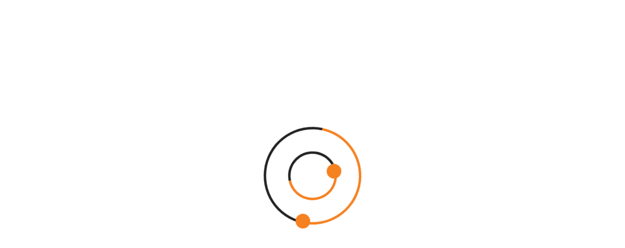

--- FILE ---
content_type: text/html; charset=UTF-8
request_url: https://www.canbeyvinc.com.tr/2019/08/
body_size: 15515
content:
<!DOCTYPE html><html lang="tr"><head><script data-no-optimize="1">var litespeed_docref=sessionStorage.getItem("litespeed_docref");litespeed_docref&&(Object.defineProperty(document,"referrer",{get:function(){return litespeed_docref}}),sessionStorage.removeItem("litespeed_docref"));</script> <meta charset="UTF-8"><meta name="viewport" content="width=device-width"><meta name='robots' content='noindex, follow' /><title>Ağustos 2019 - Canbey Vinç</title><meta property="og:locale" content="tr_TR" /><meta property="og:type" content="website" /><meta property="og:title" content="Ağustos 2019 - Canbey Vinç" /><meta property="og:url" content="https://www.canbeyvinc.com.tr/2019/08/" /><meta property="og:site_name" content="Canbey Vinç" /><meta name="twitter:card" content="summary_large_image" /> <script type="application/ld+json" class="yoast-schema-graph">{"@context":"https://schema.org","@graph":[{"@type":"CollectionPage","@id":"https://www.canbeyvinc.com.tr/2019/08/","url":"https://www.canbeyvinc.com.tr/2019/08/","name":"Ağustos 2019 - Canbey Vinç","isPartOf":{"@id":"https://www.canbeyvinc.com.tr/#website"},"primaryImageOfPage":{"@id":"https://www.canbeyvinc.com.tr/2019/08/#primaryimage"},"image":{"@id":"https://www.canbeyvinc.com.tr/2019/08/#primaryimage"},"thumbnailUrl":"https://www.canbeyvinc.com.tr/wp-content/uploads/2019/08/vinc-calisma-goruntuleri-1.jpg","breadcrumb":{"@id":"https://www.canbeyvinc.com.tr/2019/08/#breadcrumb"},"inLanguage":"tr"},{"@type":"ImageObject","inLanguage":"tr","@id":"https://www.canbeyvinc.com.tr/2019/08/#primaryimage","url":"https://www.canbeyvinc.com.tr/wp-content/uploads/2019/08/vinc-calisma-goruntuleri-1.jpg","contentUrl":"https://www.canbeyvinc.com.tr/wp-content/uploads/2019/08/vinc-calisma-goruntuleri-1.jpg","width":780,"height":455,"caption":"Vinç Çalışması Görüntüleri"},{"@type":"BreadcrumbList","@id":"https://www.canbeyvinc.com.tr/2019/08/#breadcrumb","itemListElement":[{"@type":"ListItem","position":1,"name":"Ana sayfa","item":"https://www.canbeyvinc.com.tr/"},{"@type":"ListItem","position":2,"name":"Arşiv Ağustos 2019"}]},{"@type":"WebSite","@id":"https://www.canbeyvinc.com.tr/#website","url":"https://www.canbeyvinc.com.tr/","name":"Canbey Vinç","description":"İstanbul vinç kiralama firması","publisher":{"@id":"https://www.canbeyvinc.com.tr/#organization"},"potentialAction":[{"@type":"SearchAction","target":{"@type":"EntryPoint","urlTemplate":"https://www.canbeyvinc.com.tr/?s={search_term_string}"},"query-input":{"@type":"PropertyValueSpecification","valueRequired":true,"valueName":"search_term_string"}}],"inLanguage":"tr"},{"@type":"Organization","@id":"https://www.canbeyvinc.com.tr/#organization","name":"Canbey Vinç","url":"https://www.canbeyvinc.com.tr/","logo":{"@type":"ImageObject","inLanguage":"tr","@id":"https://www.canbeyvinc.com.tr/#/schema/logo/image/","url":"https://www.canbeyvinc.com.tr/wp-content/uploads/2018/09/logo-vinc-cbey-1.png","contentUrl":"https://www.canbeyvinc.com.tr/wp-content/uploads/2018/09/logo-vinc-cbey-1.png","width":334,"height":60,"caption":"Canbey Vinç"},"image":{"@id":"https://www.canbeyvinc.com.tr/#/schema/logo/image/"}}]}</script> <link rel='dns-prefetch' href='//fonts.googleapis.com' /><link rel="alternate" type="application/rss+xml" title="Canbey Vinç &raquo; akışı" href="https://www.canbeyvinc.com.tr/feed/" /><link rel="alternate" type="application/rss+xml" title="Canbey Vinç &raquo; yorum akışı" href="https://www.canbeyvinc.com.tr/comments/feed/" /><style id='wp-img-auto-sizes-contain-inline-css' type='text/css'>img:is([sizes=auto i],[sizes^="auto," i]){contain-intrinsic-size:3000px 1500px}
/*# sourceURL=wp-img-auto-sizes-contain-inline-css */</style><link data-optimized="2" rel="stylesheet" href="https://www.canbeyvinc.com.tr/wp-content/litespeed/css/a057dd32eaa6e3685f715e72fa27d2c3.css?ver=a1f1b" /><style id='wp-block-library-theme-inline-css' type='text/css'>.wp-block-audio :where(figcaption){color:#555;font-size:13px;text-align:center}.is-dark-theme .wp-block-audio :where(figcaption){color:#ffffffa6}.wp-block-audio{margin:0 0 1em}.wp-block-code{border:1px solid #ccc;border-radius:4px;font-family:Menlo,Consolas,monaco,monospace;padding:.8em 1em}.wp-block-embed :where(figcaption){color:#555;font-size:13px;text-align:center}.is-dark-theme .wp-block-embed :where(figcaption){color:#ffffffa6}.wp-block-embed{margin:0 0 1em}.blocks-gallery-caption{color:#555;font-size:13px;text-align:center}.is-dark-theme .blocks-gallery-caption{color:#ffffffa6}:root :where(.wp-block-image figcaption){color:#555;font-size:13px;text-align:center}.is-dark-theme :root :where(.wp-block-image figcaption){color:#ffffffa6}.wp-block-image{margin:0 0 1em}.wp-block-pullquote{border-bottom:4px solid;border-top:4px solid;color:currentColor;margin-bottom:1.75em}.wp-block-pullquote :where(cite),.wp-block-pullquote :where(footer),.wp-block-pullquote__citation{color:currentColor;font-size:.8125em;font-style:normal;text-transform:uppercase}.wp-block-quote{border-left:.25em solid;margin:0 0 1.75em;padding-left:1em}.wp-block-quote cite,.wp-block-quote footer{color:currentColor;font-size:.8125em;font-style:normal;position:relative}.wp-block-quote:where(.has-text-align-right){border-left:none;border-right:.25em solid;padding-left:0;padding-right:1em}.wp-block-quote:where(.has-text-align-center){border:none;padding-left:0}.wp-block-quote.is-large,.wp-block-quote.is-style-large,.wp-block-quote:where(.is-style-plain){border:none}.wp-block-search .wp-block-search__label{font-weight:700}.wp-block-search__button{border:1px solid #ccc;padding:.375em .625em}:where(.wp-block-group.has-background){padding:1.25em 2.375em}.wp-block-separator.has-css-opacity{opacity:.4}.wp-block-separator{border:none;border-bottom:2px solid;margin-left:auto;margin-right:auto}.wp-block-separator.has-alpha-channel-opacity{opacity:1}.wp-block-separator:not(.is-style-wide):not(.is-style-dots){width:100px}.wp-block-separator.has-background:not(.is-style-dots){border-bottom:none;height:1px}.wp-block-separator.has-background:not(.is-style-wide):not(.is-style-dots){height:2px}.wp-block-table{margin:0 0 1em}.wp-block-table td,.wp-block-table th{word-break:normal}.wp-block-table :where(figcaption){color:#555;font-size:13px;text-align:center}.is-dark-theme .wp-block-table :where(figcaption){color:#ffffffa6}.wp-block-video :where(figcaption){color:#555;font-size:13px;text-align:center}.is-dark-theme .wp-block-video :where(figcaption){color:#ffffffa6}.wp-block-video{margin:0 0 1em}:root :where(.wp-block-template-part.has-background){margin-bottom:0;margin-top:0;padding:1.25em 2.375em}
/*# sourceURL=/wp-includes/css/dist/block-library/theme.min.css */</style><style id='classic-theme-styles-inline-css' type='text/css'>/*! This file is auto-generated */
.wp-block-button__link{color:#fff;background-color:#32373c;border-radius:9999px;box-shadow:none;text-decoration:none;padding:calc(.667em + 2px) calc(1.333em + 2px);font-size:1.125em}.wp-block-file__button{background:#32373c;color:#fff;text-decoration:none}
/*# sourceURL=/wp-includes/css/classic-themes.min.css */</style><style id='global-styles-inline-css' type='text/css'>:root{--wp--preset--aspect-ratio--square: 1;--wp--preset--aspect-ratio--4-3: 4/3;--wp--preset--aspect-ratio--3-4: 3/4;--wp--preset--aspect-ratio--3-2: 3/2;--wp--preset--aspect-ratio--2-3: 2/3;--wp--preset--aspect-ratio--16-9: 16/9;--wp--preset--aspect-ratio--9-16: 9/16;--wp--preset--color--black: #000000;--wp--preset--color--cyan-bluish-gray: #abb8c3;--wp--preset--color--white: #ffffff;--wp--preset--color--pale-pink: #f78da7;--wp--preset--color--vivid-red: #cf2e2e;--wp--preset--color--luminous-vivid-orange: #ff6900;--wp--preset--color--luminous-vivid-amber: #fcb900;--wp--preset--color--light-green-cyan: #7bdcb5;--wp--preset--color--vivid-green-cyan: #00d084;--wp--preset--color--pale-cyan-blue: #8ed1fc;--wp--preset--color--vivid-cyan-blue: #0693e3;--wp--preset--color--vivid-purple: #9b51e0;--wp--preset--gradient--vivid-cyan-blue-to-vivid-purple: linear-gradient(135deg,rgb(6,147,227) 0%,rgb(155,81,224) 100%);--wp--preset--gradient--light-green-cyan-to-vivid-green-cyan: linear-gradient(135deg,rgb(122,220,180) 0%,rgb(0,208,130) 100%);--wp--preset--gradient--luminous-vivid-amber-to-luminous-vivid-orange: linear-gradient(135deg,rgb(252,185,0) 0%,rgb(255,105,0) 100%);--wp--preset--gradient--luminous-vivid-orange-to-vivid-red: linear-gradient(135deg,rgb(255,105,0) 0%,rgb(207,46,46) 100%);--wp--preset--gradient--very-light-gray-to-cyan-bluish-gray: linear-gradient(135deg,rgb(238,238,238) 0%,rgb(169,184,195) 100%);--wp--preset--gradient--cool-to-warm-spectrum: linear-gradient(135deg,rgb(74,234,220) 0%,rgb(151,120,209) 20%,rgb(207,42,186) 40%,rgb(238,44,130) 60%,rgb(251,105,98) 80%,rgb(254,248,76) 100%);--wp--preset--gradient--blush-light-purple: linear-gradient(135deg,rgb(255,206,236) 0%,rgb(152,150,240) 100%);--wp--preset--gradient--blush-bordeaux: linear-gradient(135deg,rgb(254,205,165) 0%,rgb(254,45,45) 50%,rgb(107,0,62) 100%);--wp--preset--gradient--luminous-dusk: linear-gradient(135deg,rgb(255,203,112) 0%,rgb(199,81,192) 50%,rgb(65,88,208) 100%);--wp--preset--gradient--pale-ocean: linear-gradient(135deg,rgb(255,245,203) 0%,rgb(182,227,212) 50%,rgb(51,167,181) 100%);--wp--preset--gradient--electric-grass: linear-gradient(135deg,rgb(202,248,128) 0%,rgb(113,206,126) 100%);--wp--preset--gradient--midnight: linear-gradient(135deg,rgb(2,3,129) 0%,rgb(40,116,252) 100%);--wp--preset--font-size--small: 13px;--wp--preset--font-size--medium: 20px;--wp--preset--font-size--large: 36px;--wp--preset--font-size--x-large: 42px;--wp--preset--spacing--20: 0.44rem;--wp--preset--spacing--30: 0.67rem;--wp--preset--spacing--40: 1rem;--wp--preset--spacing--50: 1.5rem;--wp--preset--spacing--60: 2.25rem;--wp--preset--spacing--70: 3.38rem;--wp--preset--spacing--80: 5.06rem;--wp--preset--shadow--natural: 6px 6px 9px rgba(0, 0, 0, 0.2);--wp--preset--shadow--deep: 12px 12px 50px rgba(0, 0, 0, 0.4);--wp--preset--shadow--sharp: 6px 6px 0px rgba(0, 0, 0, 0.2);--wp--preset--shadow--outlined: 6px 6px 0px -3px rgb(255, 255, 255), 6px 6px rgb(0, 0, 0);--wp--preset--shadow--crisp: 6px 6px 0px rgb(0, 0, 0);}:where(.is-layout-flex){gap: 0.5em;}:where(.is-layout-grid){gap: 0.5em;}body .is-layout-flex{display: flex;}.is-layout-flex{flex-wrap: wrap;align-items: center;}.is-layout-flex > :is(*, div){margin: 0;}body .is-layout-grid{display: grid;}.is-layout-grid > :is(*, div){margin: 0;}:where(.wp-block-columns.is-layout-flex){gap: 2em;}:where(.wp-block-columns.is-layout-grid){gap: 2em;}:where(.wp-block-post-template.is-layout-flex){gap: 1.25em;}:where(.wp-block-post-template.is-layout-grid){gap: 1.25em;}.has-black-color{color: var(--wp--preset--color--black) !important;}.has-cyan-bluish-gray-color{color: var(--wp--preset--color--cyan-bluish-gray) !important;}.has-white-color{color: var(--wp--preset--color--white) !important;}.has-pale-pink-color{color: var(--wp--preset--color--pale-pink) !important;}.has-vivid-red-color{color: var(--wp--preset--color--vivid-red) !important;}.has-luminous-vivid-orange-color{color: var(--wp--preset--color--luminous-vivid-orange) !important;}.has-luminous-vivid-amber-color{color: var(--wp--preset--color--luminous-vivid-amber) !important;}.has-light-green-cyan-color{color: var(--wp--preset--color--light-green-cyan) !important;}.has-vivid-green-cyan-color{color: var(--wp--preset--color--vivid-green-cyan) !important;}.has-pale-cyan-blue-color{color: var(--wp--preset--color--pale-cyan-blue) !important;}.has-vivid-cyan-blue-color{color: var(--wp--preset--color--vivid-cyan-blue) !important;}.has-vivid-purple-color{color: var(--wp--preset--color--vivid-purple) !important;}.has-black-background-color{background-color: var(--wp--preset--color--black) !important;}.has-cyan-bluish-gray-background-color{background-color: var(--wp--preset--color--cyan-bluish-gray) !important;}.has-white-background-color{background-color: var(--wp--preset--color--white) !important;}.has-pale-pink-background-color{background-color: var(--wp--preset--color--pale-pink) !important;}.has-vivid-red-background-color{background-color: var(--wp--preset--color--vivid-red) !important;}.has-luminous-vivid-orange-background-color{background-color: var(--wp--preset--color--luminous-vivid-orange) !important;}.has-luminous-vivid-amber-background-color{background-color: var(--wp--preset--color--luminous-vivid-amber) !important;}.has-light-green-cyan-background-color{background-color: var(--wp--preset--color--light-green-cyan) !important;}.has-vivid-green-cyan-background-color{background-color: var(--wp--preset--color--vivid-green-cyan) !important;}.has-pale-cyan-blue-background-color{background-color: var(--wp--preset--color--pale-cyan-blue) !important;}.has-vivid-cyan-blue-background-color{background-color: var(--wp--preset--color--vivid-cyan-blue) !important;}.has-vivid-purple-background-color{background-color: var(--wp--preset--color--vivid-purple) !important;}.has-black-border-color{border-color: var(--wp--preset--color--black) !important;}.has-cyan-bluish-gray-border-color{border-color: var(--wp--preset--color--cyan-bluish-gray) !important;}.has-white-border-color{border-color: var(--wp--preset--color--white) !important;}.has-pale-pink-border-color{border-color: var(--wp--preset--color--pale-pink) !important;}.has-vivid-red-border-color{border-color: var(--wp--preset--color--vivid-red) !important;}.has-luminous-vivid-orange-border-color{border-color: var(--wp--preset--color--luminous-vivid-orange) !important;}.has-luminous-vivid-amber-border-color{border-color: var(--wp--preset--color--luminous-vivid-amber) !important;}.has-light-green-cyan-border-color{border-color: var(--wp--preset--color--light-green-cyan) !important;}.has-vivid-green-cyan-border-color{border-color: var(--wp--preset--color--vivid-green-cyan) !important;}.has-pale-cyan-blue-border-color{border-color: var(--wp--preset--color--pale-cyan-blue) !important;}.has-vivid-cyan-blue-border-color{border-color: var(--wp--preset--color--vivid-cyan-blue) !important;}.has-vivid-purple-border-color{border-color: var(--wp--preset--color--vivid-purple) !important;}.has-vivid-cyan-blue-to-vivid-purple-gradient-background{background: var(--wp--preset--gradient--vivid-cyan-blue-to-vivid-purple) !important;}.has-light-green-cyan-to-vivid-green-cyan-gradient-background{background: var(--wp--preset--gradient--light-green-cyan-to-vivid-green-cyan) !important;}.has-luminous-vivid-amber-to-luminous-vivid-orange-gradient-background{background: var(--wp--preset--gradient--luminous-vivid-amber-to-luminous-vivid-orange) !important;}.has-luminous-vivid-orange-to-vivid-red-gradient-background{background: var(--wp--preset--gradient--luminous-vivid-orange-to-vivid-red) !important;}.has-very-light-gray-to-cyan-bluish-gray-gradient-background{background: var(--wp--preset--gradient--very-light-gray-to-cyan-bluish-gray) !important;}.has-cool-to-warm-spectrum-gradient-background{background: var(--wp--preset--gradient--cool-to-warm-spectrum) !important;}.has-blush-light-purple-gradient-background{background: var(--wp--preset--gradient--blush-light-purple) !important;}.has-blush-bordeaux-gradient-background{background: var(--wp--preset--gradient--blush-bordeaux) !important;}.has-luminous-dusk-gradient-background{background: var(--wp--preset--gradient--luminous-dusk) !important;}.has-pale-ocean-gradient-background{background: var(--wp--preset--gradient--pale-ocean) !important;}.has-electric-grass-gradient-background{background: var(--wp--preset--gradient--electric-grass) !important;}.has-midnight-gradient-background{background: var(--wp--preset--gradient--midnight) !important;}.has-small-font-size{font-size: var(--wp--preset--font-size--small) !important;}.has-medium-font-size{font-size: var(--wp--preset--font-size--medium) !important;}.has-large-font-size{font-size: var(--wp--preset--font-size--large) !important;}.has-x-large-font-size{font-size: var(--wp--preset--font-size--x-large) !important;}
:where(.wp-block-post-template.is-layout-flex){gap: 1.25em;}:where(.wp-block-post-template.is-layout-grid){gap: 1.25em;}
:where(.wp-block-term-template.is-layout-flex){gap: 1.25em;}:where(.wp-block-term-template.is-layout-grid){gap: 1.25em;}
:where(.wp-block-columns.is-layout-flex){gap: 2em;}:where(.wp-block-columns.is-layout-grid){gap: 2em;}
:root :where(.wp-block-pullquote){font-size: 1.5em;line-height: 1.6;}
/*# sourceURL=global-styles-inline-css */</style><style id='ez-toc-inline-css' type='text/css'>div#ez-toc-container .ez-toc-title {font-size: 120%;}div#ez-toc-container .ez-toc-title {font-weight: 500;}div#ez-toc-container ul li , div#ez-toc-container ul li a {font-size: 95%;}div#ez-toc-container ul li , div#ez-toc-container ul li a {font-weight: 500;}div#ez-toc-container nav ul ul li {font-size: 90%;}.ez-toc-box-title {font-weight: bold; margin-bottom: 10px; text-align: center; text-transform: uppercase; letter-spacing: 1px; color: #666; padding-bottom: 5px;position:absolute;top:-4%;left:5%;background-color: inherit;transition: top 0.3s ease;}.ez-toc-box-title.toc-closed {top:-25%;}
.ez-toc-container-direction {direction: ltr;}.ez-toc-counter ul{counter-reset: item ;}.ez-toc-counter nav ul li a::before {content: counters(item, '.', decimal) '. ';display: inline-block;counter-increment: item;flex-grow: 0;flex-shrink: 0;margin-right: .2em; float: left; }.ez-toc-widget-direction {direction: ltr;}.ez-toc-widget-container ul{counter-reset: item ;}.ez-toc-widget-container nav ul li a::before {content: counters(item, '.', decimal) '. ';display: inline-block;counter-increment: item;flex-grow: 0;flex-shrink: 0;margin-right: .2em; float: left; }
/*# sourceURL=ez-toc-inline-css */</style><style id='construction-hub-style-inline-css' type='text/css'>:root {--color-primary1: #f68121;}
body{max-width: 100%;}#return-to-top{right: 20px;}.logo h1 a, .logo p a{font-size: px !important;}.logo p{font-size: 10px;}.related-post-block {}@media screen and (max-width: 575px) {}#slider .more-btn {}@media screen and (max-width: 575px) {}.return-to-header{}@media screen and (max-width: 575px) {}@media screen and (max-width: 575px) {}.main-navigation a, .main-navigation li.page_item_has_children:after,.main-navigation li.menu-item-has-children:after{font-size: 14px;}.main-navigation a {text-transform: capitalize;}#slider .carousel-caption{text-align:center; left: 25%; right: 25%}.woocommerce ul.products li.product .onsale{right: 25px !important;}.main-navigation a{font-weight: 500;}}#footer h3, #footer h2.wp-block-heading{font-size: px !important;}#footer .site-info p, #footer .site-info a{font-size: px;}#footer .site-info p{text-align:center;}.box-text h2{font-size: 32px;}.single-page-img, .featured-image{opacity:0.8}.box-image-page{background-color: 1;}#slider img {opacity: 0.5;}.blog .page-box p:nth-of-type(1)::first-letter {display: none;}.main-navigation a:hover{}

		body{
		    font-family: ;
		}
		h1{
		    font-family: ;
		}
		h2{
		    font-family: ;
		}
		h3{
		    font-family: ;
		}
		h4{
		    font-family: ;
		}
		h5{
		    font-family: ;
		}
		h6{
		    font-family: ;
		}
		#theme-sidebar .wp-block-search .wp-block-search__label{
		    font-family: ;
		}
		.main-navigation a{
		    font-family: ;
		}
	

        .header-img, .headerimg, .single-page-img, .external-div .box-image-page img, .external-div {
            background-image: url('https://www.canbeyvinc.com.tr/wp-content/themes/construction-hub/assets/images/header_img.png');
            background-size: cover;
            height: 350px;
            background-position: center;
            background-attachment: fixed;
        }

        @media (max-width: 1000px) {
            .header-img, .single-page-img, .external-div .box-image-page img,.external-div,.featured-image{
                height: 250px !important;
            }
            .box-text h2{
                font-size: 27px;
            }
        }
    
/*# sourceURL=construction-hub-style-inline-css */</style> <script type="litespeed/javascript" data-src="https://www.canbeyvinc.com.tr/wp-includes/js/jquery/jquery.min.js" id="jquery-core-js"></script> <link rel="https://api.w.org/" href="https://www.canbeyvinc.com.tr/wp-json/" /><link rel="EditURI" type="application/rsd+xml" title="RSD" href="https://www.canbeyvinc.com.tr/xmlrpc.php?rsd" /><meta name="generator" content="WordPress 6.9" /><style type='text/css' media='all'>img.custom-logo {
		    width: 50px;
		    max-width: 100%;
		}</style><meta name="generator" content="Elementor 3.33.6; features: additional_custom_breakpoints; settings: css_print_method-external, google_font-enabled, font_display-auto"><style type="text/css">.recentcomments a{display:inline !important;padding:0 !important;margin:0 !important;}</style><style>.e-con.e-parent:nth-of-type(n+4):not(.e-lazyloaded):not(.e-no-lazyload),
				.e-con.e-parent:nth-of-type(n+4):not(.e-lazyloaded):not(.e-no-lazyload) * {
					background-image: none !important;
				}
				@media screen and (max-height: 1024px) {
					.e-con.e-parent:nth-of-type(n+3):not(.e-lazyloaded):not(.e-no-lazyload),
					.e-con.e-parent:nth-of-type(n+3):not(.e-lazyloaded):not(.e-no-lazyload) * {
						background-image: none !important;
					}
				}
				@media screen and (max-height: 640px) {
					.e-con.e-parent:nth-of-type(n+2):not(.e-lazyloaded):not(.e-no-lazyload),
					.e-con.e-parent:nth-of-type(n+2):not(.e-lazyloaded):not(.e-no-lazyload) * {
						background-image: none !important;
					}
				}</style><style type="text/css" id="custom-background-css">body.custom-background { background-color: #fff3cc; }</style><link rel="icon" href="https://www.canbeyvinc.com.tr/wp-content/uploads/2018/01/cropped-favicon-vinc-1-2-32x32.png" sizes="32x32" /><link rel="icon" href="https://www.canbeyvinc.com.tr/wp-content/uploads/2018/01/cropped-favicon-vinc-1-2-192x192.png" sizes="192x192" /><link rel="apple-touch-icon" href="https://www.canbeyvinc.com.tr/wp-content/uploads/2018/01/cropped-favicon-vinc-1-2-180x180.png" /><meta name="msapplication-TileImage" content="https://www.canbeyvinc.com.tr/wp-content/uploads/2018/01/cropped-favicon-vinc-1-2-270x270.png" /></head><body data-rsssl=1 class="archive date custom-background wp-embed-responsive wp-theme-construction-hub hfeed has-header-image has-sidebar elementor-default elementor-kit-7694"><div class="header-img"></div><div class="loader"><div class="center center1"><div class="ring"></div></div><div class="center center2"><div class="ring"></div></div></div><header id="header" role="banner">
<a class="screen-reader-text skip-link" href="#tp_content">Skip to content</a><div class="container"><div class=" headerbox"><div class="row m-0 contact-section"><div class=" call col-lg-4 col-md-4">
<i class="fas fa-phone "></i><span class="infotext">Vinç Kirala</span>
<span class="simplep"><a href="tel:05327014616">05327014616</a></span></div><div class="col-lg-4 col-md-4 position-relative"><div class="logo"><p class="text-capitalize site-title">
<a href="https://www.canbeyvinc.com.tr/" rel="home">Canbey Vinç</a></p></div></div><div class="col-lg-4 col-md-4 email">
<i class="fas fa-at "></i><span class="infotext">Bize yazın</span>
<span class="simplep"><a href="mailto:info@canbeyvinc.com.tr">info@canbeyvinc.com.tr</a></span></div></div></div></div><div class="container"><div class="menubar"><div class="row m-0"><div class="menubox col-lg-11 col-md-10 col-6 align-self-center"><div class="innermenubox"><div class="toggle-nav mobile-menu">
<button onclick="construction_hub_open_nav()" class="responsivetoggle"><i class="fas fa-bars"></i><span class="screen-reader-text">Open Button</span></button></div><div id="mySidenav" class="nav sidenav"><nav id="site-navigation" class="main-navigation" role="navigation" aria-label="Top Menu"><div class="main-menu clearfix"><ul id="menu-main-menu" class="clearfix mobile_nav"><li id="menu-item-7735" class="menu-item menu-item-type-post_type menu-item-object-page menu-item-home menu-item-7735"><a href="https://www.canbeyvinc.com.tr/">Ana Sayfa</a></li><li id="menu-item-7345" class="menu-item menu-item-type-post_type menu-item-object-page menu-item-7345"><a href="https://www.canbeyvinc.com.tr/hakkimizda/">Hakkımızda</a></li><li id="menu-item-7313" class="menu-item menu-item-type-post_type menu-item-object-page current_page_parent menu-item-7313"><a href="https://www.canbeyvinc.com.tr/blog/">Blog</a></li><li id="menu-item-7346" class="menu-item menu-item-type-post_type menu-item-object-page menu-item-7346"><a href="https://www.canbeyvinc.com.tr/iletisim/">İletişim</a></li></ul></div>              				<a href="javascript:void(0)" class="closebtn mobile-menu" onclick="construction_hub_close_nav()"><i class="fas fa-times"></i><span class="screen-reader-text">Close Button</span></a></nav></div><div class="clearfix"></div></div></div><div class="col-lg-1 col-md-2 col-5 align-self-center d-flex justify-content-center align-items-center">
<span class="search-bar">
<button type="button" class="open-search"><i class="fas fa-search"></i></button>
</span></div><div class="search-outer"><div class="inner_searchbox w-100 h-100"><form method="get" class="search-form" action="https://www.canbeyvinc.com.tr/">
<input type="search" id="search-form-696d0bcd722f4" class="search-field" placeholder="Search &hellip;" value="" name="s" />
<button type="submit" class="search-submit">Search</button></form></div>
<button type="button" class="search-close">CLOSE</button></div></div></div></div></header><div class="container"><main id="tp_content" role="main"><div id="primary" class="content-area"><div class="page-header"><h1 class="page-title">Ay: <span>Ağustos 2019</span></h1></div><div class="row"><div class="col-lg-8 col-md-8"><div id="category-post"><article id="post-7172" class="post-7172 post type-post status-publish format-standard has-post-thumbnail hentry category-kiralik-vinc category-vinc-kiralama tag-kiralik-vinc tag-vinc-kiralama"><div class="page-box row"><div class="box-image col-lg-6 col-md-12 align-self-center">
<img data-lazyloaded="1" src="[data-uri]" fetchpriority="high" width="780" height="455" data-src="https://www.canbeyvinc.com.tr/wp-content/uploads/2019/08/vinc-calisma-goruntuleri-1.jpg" class="attachment-post-thumbnail size-post-thumbnail wp-post-image" alt="Vinç Çalışması Görüntüleri" decoding="async" data-srcset="https://www.canbeyvinc.com.tr/wp-content/uploads/2019/08/vinc-calisma-goruntuleri-1.jpg 780w, https://www.canbeyvinc.com.tr/wp-content/uploads/2019/08/vinc-calisma-goruntuleri-1-300x175.jpg 300w, https://www.canbeyvinc.com.tr/wp-content/uploads/2019/08/vinc-calisma-goruntuleri-1-768x448.jpg 768w" data-sizes="(max-width: 780px) 100vw, 780px" /></div><div class="box-content col-lg-6 col-md-12"><h4><a href="https://www.canbeyvinc.com.tr/kiralik-vincler-ile-isleriniz-cok-daha-kolay/" title="Kiralık Vinçler İle İşleriniz Çok Daha Kolay">Kiralık Vinçler İle İşleriniz Çok Daha Kolay</a></h4><div class="box-info">
<i class="far fa-calendar-alt mb-1"></i>
<a href="https://www.canbeyvinc.com.tr/2019/08/23/" class="entry-date">
23 Ağustos, 2019						            </a>
<i class="fas fa-user mb-1"></i>
<a href="https://www.canbeyvinc.com.tr/author/umit/" class="entry-author">
Umit						            </a>
<i class="fas fa-comments mb-1"></i>
<a href="https://www.canbeyvinc.com.tr/kiralik-vincler-ile-isleriniz-cok-daha-kolay/#respond" class="entry-comments">
0 Comments						            </a>
<i class="fas fa-list mb-1"></i>
<a href="https://www.canbeyvinc.com.tr/kategori/kiralik-vinc/" class="entry-category">
Kiralık Vinç						                    </a>
<a href="https://www.canbeyvinc.com.tr/kategori/vinc-kiralama/" class="entry-category">
Vinç Kiralama						                    </a>
<i class="fas fa-clock mb-1"></i>
<span class="entry-time">
15:27						            </span></div><p>Vinçler insan yükünü azaltmak için üretilen makinelerdir. İnsan güvenliğinin ön planda bulunduğu bu makineler son derece güvenlidir. Her vincin kullanım alanı farklıdır ve üretimi de buna göre yapılmıştır. Bu yüzden bir vincin yerine başka model&hellip;</p><div class="readmore-btn">
<a href="https://www.canbeyvinc.com.tr/kiralik-vincler-ile-isleriniz-cok-daha-kolay/" class="blogbutton-small" title="Read More">Devamı</a></div></div><div class="clearfix"></div></div></article></div><div id="category-post"><article id="post-7164" class="post-7164 post type-post status-publish format-standard has-post-thumbnail hentry category-vinc-kiralama tag-vinc-kiralama"><div class="page-box row"><div class="box-image col-lg-6 col-md-12 align-self-center">
<img data-lazyloaded="1" src="[data-uri]" width="780" height="455" data-src="https://www.canbeyvinc.com.tr/wp-content/uploads/2019/08/vinc-kiralama-hizmetleri-1.jpg" class="attachment-post-thumbnail size-post-thumbnail wp-post-image" alt="Vinç Kiralama Hizmetleri" decoding="async" data-srcset="https://www.canbeyvinc.com.tr/wp-content/uploads/2019/08/vinc-kiralama-hizmetleri-1.jpg 780w, https://www.canbeyvinc.com.tr/wp-content/uploads/2019/08/vinc-kiralama-hizmetleri-1-300x175.jpg 300w, https://www.canbeyvinc.com.tr/wp-content/uploads/2019/08/vinc-kiralama-hizmetleri-1-768x448.jpg 768w" data-sizes="(max-width: 780px) 100vw, 780px" /></div><div class="box-content col-lg-6 col-md-12"><h4><a href="https://www.canbeyvinc.com.tr/vinc-kiralama-hizmetlerinin-avantajlari/" title="Vinç Kiralama Hizmetlerinin Avantajları">Vinç Kiralama Hizmetlerinin Avantajları</a></h4><div class="box-info">
<i class="far fa-calendar-alt mb-1"></i>
<a href="https://www.canbeyvinc.com.tr/2019/08/08/" class="entry-date">
8 Ağustos, 2019						            </a>
<i class="fas fa-user mb-1"></i>
<a href="https://www.canbeyvinc.com.tr/author/umit/" class="entry-author">
Umit						            </a>
<i class="fas fa-comments mb-1"></i>
<a href="https://www.canbeyvinc.com.tr/vinc-kiralama-hizmetlerinin-avantajlari/#respond" class="entry-comments">
0 Comments						            </a>
<i class="fas fa-list mb-1"></i>
<a href="https://www.canbeyvinc.com.tr/kategori/vinc-kiralama/" class="entry-category">
Vinç Kiralama						                    </a>
<i class="fas fa-clock mb-1"></i>
<span class="entry-time">
09:07						            </span></div><p>Vinç kiralamak için dikkat etmeniz gereken ilk ve en temel nokta profesyonel bir firmayla çalışmanız gerektiğidir. Vinçler en ağır yükleri ve işleri yapmak için dizayn edilmiş özel ve ağır makinelerdir. Hem üretimleri hem de kullanımları&hellip;</p><div class="readmore-btn">
<a href="https://www.canbeyvinc.com.tr/vinc-kiralama-hizmetlerinin-avantajlari/" class="blogbutton-small" title="Read More">Devamı</a></div></div><div class="clearfix"></div></div></article></div><div id="category-post"><article id="post-7160" class="post-7160 post type-post status-publish format-standard has-post-thumbnail hentry category-kiralik-vinc category-vinc-kiralama tag-kiralik-vinc tag-vinc-kiralama"><div class="page-box row"><div class="box-image col-lg-6 col-md-12 align-self-center">
<img data-lazyloaded="1" src="[data-uri]" width="780" height="455" data-src="https://www.canbeyvinc.com.tr/wp-content/uploads/2019/08/kiralik-vinc-1.jpg" class="attachment-post-thumbnail size-post-thumbnail wp-post-image" alt="Kiralık Vinç" decoding="async" data-srcset="https://www.canbeyvinc.com.tr/wp-content/uploads/2019/08/kiralik-vinc-1.jpg 780w, https://www.canbeyvinc.com.tr/wp-content/uploads/2019/08/kiralik-vinc-1-300x175.jpg 300w, https://www.canbeyvinc.com.tr/wp-content/uploads/2019/08/kiralik-vinc-1-768x448.jpg 768w" data-sizes="(max-width: 780px) 100vw, 780px" /></div><div class="box-content col-lg-6 col-md-12"><h4><a href="https://www.canbeyvinc.com.tr/kiralik-vincler-hangi-islerinizde-kullanilabilir/" title="Kiralık Vinçler Hangi İşlerinizde Kullanılabilir?">Kiralık Vinçler Hangi İşlerinizde Kullanılabilir?</a></h4><div class="box-info">
<i class="far fa-calendar-alt mb-1"></i>
<a href="https://www.canbeyvinc.com.tr/2019/08/08/" class="entry-date">
8 Ağustos, 2019						            </a>
<i class="fas fa-user mb-1"></i>
<a href="https://www.canbeyvinc.com.tr/author/umit/" class="entry-author">
Umit						            </a>
<i class="fas fa-comments mb-1"></i>
<a href="https://www.canbeyvinc.com.tr/kiralik-vincler-hangi-islerinizde-kullanilabilir/#respond" class="entry-comments">
0 Comments						            </a>
<i class="fas fa-list mb-1"></i>
<a href="https://www.canbeyvinc.com.tr/kategori/kiralik-vinc/" class="entry-category">
Kiralık Vinç						                    </a>
<a href="https://www.canbeyvinc.com.tr/kategori/vinc-kiralama/" class="entry-category">
Vinç Kiralama						                    </a>
<i class="fas fa-clock mb-1"></i>
<span class="entry-time">
08:44						            </span></div><p>Vinçler günümüzde ağır yükleri kolayca kaldırmamıza yarayan güçten tasarruf sağlayan bir araçtır. Bunun yanında yüksek bölgelere çıkmak için de kullanılan vinçlerin birçok çeşidi bulunmaktadır. Vinçler birçok alanda ihtiyaç duyulan araçlardır. Bu sebeple birçok firma kiralık&hellip;</p><div class="readmore-btn">
<a href="https://www.canbeyvinc.com.tr/kiralik-vincler-hangi-islerinizde-kullanilabilir/" class="blogbutton-small" title="Read More">Devamı</a></div></div><div class="clearfix"></div></div></article></div><div class="navigation"><div class="clearfix"></div></div></div><div class="col-lg-4 col-md-4" id="theme-sidebar"><aside id="secondary" class="widget-area" role="complementary" aria-label="Blog Sidebar"><section id="search-5" class="widget widget_search"><h3 class="widget-title">Ara</h3><form method="get" class="search-form" action="https://www.canbeyvinc.com.tr/">
<input type="search" id="search-form-696d0bcd7545e" class="search-field" placeholder="Search &hellip;" value="" name="s" />
<button type="submit" class="search-submit">Search</button></form></section><section id="recent-posts-7" class="widget widget_recent_entries"><h3 class="widget-title">Son Yazılar</h3><ul><li>
<a href="https://www.canbeyvinc.com.tr/acil-vinc-kiralama/">İstanbul’da 7/24 Acil Vinç Kiralama Hizmetleri</a></li><li>
<a href="https://www.canbeyvinc.com.tr/bakirkoy-vinc-hizmetleri/">Bakırköy Kiralık Vinç | Güvenli Sepetli ve Hiyap Çözümleri</a></li><li>
<a href="https://www.canbeyvinc.com.tr/catalca-kiralik-vinc/">Çatalca Kiralık Vinç | Profesyonel Vinç Hizmetleri</a></li><li>
<a href="https://www.canbeyvinc.com.tr/kiralik-vinc-fiyatlari-istanbul-canbey-vinc-guncel-2025/">Kiralık Vinç Fiyatları İstanbul | Canbey Vinç | Güncel 2025</a></li><li>
<a href="https://www.canbeyvinc.com.tr/vincin-1-saatlik-ucreti-canbey-vinc-2025-fiyatlari/">Vinç&#8217;in 1 Saatlik Ücreti | Canbey Vinç | 2025 Fiyatları</a></li></ul></section><section id="recent-comments-3" class="widget widget_recent_comments"><h3 class="widget-title">Son yorumlar</h3><ul id="recentcomments"></ul></section><section id="archives-3" class="widget widget_archive"><h3 class="widget-title">Arşivler</h3><ul><li><a href='https://www.canbeyvinc.com.tr/2025/12/'>Aralık 2025</a></li><li><a href='https://www.canbeyvinc.com.tr/2025/11/'>Kasım 2025</a></li><li><a href='https://www.canbeyvinc.com.tr/2025/06/'>Haziran 2025</a></li><li><a href='https://www.canbeyvinc.com.tr/2025/05/'>Mayıs 2025</a></li><li><a href='https://www.canbeyvinc.com.tr/2025/04/'>Nisan 2025</a></li><li><a href='https://www.canbeyvinc.com.tr/2024/12/'>Aralık 2024</a></li><li><a href='https://www.canbeyvinc.com.tr/2024/01/'>Ocak 2024</a></li><li><a href='https://www.canbeyvinc.com.tr/2021/07/'>Temmuz 2021</a></li><li><a href='https://www.canbeyvinc.com.tr/2020/12/'>Aralık 2020</a></li><li><a href='https://www.canbeyvinc.com.tr/2020/09/'>Eylül 2020</a></li><li><a href='https://www.canbeyvinc.com.tr/2020/08/'>Ağustos 2020</a></li><li><a href='https://www.canbeyvinc.com.tr/2020/06/'>Haziran 2020</a></li><li><a href='https://www.canbeyvinc.com.tr/2020/05/'>Mayıs 2020</a></li><li><a href='https://www.canbeyvinc.com.tr/2020/04/'>Nisan 2020</a></li><li><a href='https://www.canbeyvinc.com.tr/2020/03/'>Mart 2020</a></li><li><a href='https://www.canbeyvinc.com.tr/2020/02/'>Şubat 2020</a></li><li><a href='https://www.canbeyvinc.com.tr/2020/01/'>Ocak 2020</a></li><li><a href='https://www.canbeyvinc.com.tr/2019/12/'>Aralık 2019</a></li><li><a href='https://www.canbeyvinc.com.tr/2019/11/'>Kasım 2019</a></li><li><a href='https://www.canbeyvinc.com.tr/2019/10/'>Ekim 2019</a></li><li><a href='https://www.canbeyvinc.com.tr/2019/09/'>Eylül 2019</a></li><li><a href='https://www.canbeyvinc.com.tr/2019/08/' aria-current="page">Ağustos 2019</a></li><li><a href='https://www.canbeyvinc.com.tr/2019/07/'>Temmuz 2019</a></li><li><a href='https://www.canbeyvinc.com.tr/2019/06/'>Haziran 2019</a></li><li><a href='https://www.canbeyvinc.com.tr/2019/05/'>Mayıs 2019</a></li><li><a href='https://www.canbeyvinc.com.tr/2019/04/'>Nisan 2019</a></li><li><a href='https://www.canbeyvinc.com.tr/2019/03/'>Mart 2019</a></li><li><a href='https://www.canbeyvinc.com.tr/2019/02/'>Şubat 2019</a></li><li><a href='https://www.canbeyvinc.com.tr/2019/01/'>Ocak 2019</a></li><li><a href='https://www.canbeyvinc.com.tr/2018/12/'>Aralık 2018</a></li><li><a href='https://www.canbeyvinc.com.tr/2018/11/'>Kasım 2018</a></li><li><a href='https://www.canbeyvinc.com.tr/2018/10/'>Ekim 2018</a></li><li><a href='https://www.canbeyvinc.com.tr/2018/09/'>Eylül 2018</a></li><li><a href='https://www.canbeyvinc.com.tr/2018/08/'>Ağustos 2018</a></li><li><a href='https://www.canbeyvinc.com.tr/2018/07/'>Temmuz 2018</a></li><li><a href='https://www.canbeyvinc.com.tr/2018/05/'>Mayıs 2018</a></li><li><a href='https://www.canbeyvinc.com.tr/2018/04/'>Nisan 2018</a></li><li><a href='https://www.canbeyvinc.com.tr/2018/03/'>Mart 2018</a></li><li><a href='https://www.canbeyvinc.com.tr/2018/02/'>Şubat 2018</a></li><li><a href='https://www.canbeyvinc.com.tr/2018/01/'>Ocak 2018</a></li><li><a href='https://www.canbeyvinc.com.tr/2017/12/'>Aralık 2017</a></li><li><a href='https://www.canbeyvinc.com.tr/2017/04/'>Nisan 2017</a></li></ul></section><section id="categories-7" class="widget widget_categories"><h3 class="widget-title">Kategoriler</h3><ul><li class="cat-item cat-item-3"><a href="https://www.canbeyvinc.com.tr/kategori/canbey-vinc-kiralama/">Canbey Vinç Kiralama</a></li><li class="cat-item cat-item-359"><a href="https://www.canbeyvinc.com.tr/kategori/eklemli-platform/">Eklemli Platform</a></li><li class="cat-item cat-item-1"><a href="https://www.canbeyvinc.com.tr/kategori/genel/">Genel</a></li><li class="cat-item cat-item-46"><a href="https://www.canbeyvinc.com.tr/kategori/kiralik-sepetli-vinc/">Kiralık Sepetli Vinç</a></li><li class="cat-item cat-item-4"><a href="https://www.canbeyvinc.com.tr/kategori/kiralik-vinc/">Kiralık Vinç</a></li><li class="cat-item cat-item-7"><a href="https://www.canbeyvinc.com.tr/kategori/kiralik-vinc-istanbul/">Kiralık Vinç İstanbul</a></li><li class="cat-item cat-item-179"><a href="https://www.canbeyvinc.com.tr/kategori/makasli-platform-kiralama/">Makaslı Platform Kiralama</a></li><li class="cat-item cat-item-181"><a href="https://www.canbeyvinc.com.tr/kategori/manlift-kiralama/">Manlift Kiralama</a></li><li class="cat-item cat-item-8"><a href="https://www.canbeyvinc.com.tr/kategori/mobil-vinc-kiralama/">Mobil Vinç Kiralama</a></li><li class="cat-item cat-item-364"><a href="https://www.canbeyvinc.com.tr/kategori/sepetli-platform/">Sepetli Platform</a></li><li class="cat-item cat-item-9"><a href="https://www.canbeyvinc.com.tr/kategori/sepetli-vinc-kiralama/">Sepetli Vinç Kiralama</a></li><li class="cat-item cat-item-246"><a href="https://www.canbeyvinc.com.tr/kategori/sepetli-vinc-kiralama-anadolu-yakasi/">Sepetli Vinç Kiralama Anadolu Yakası</a></li><li class="cat-item cat-item-16"><a href="https://www.canbeyvinc.com.tr/kategori/vinc/">Vinç</a></li><li class="cat-item cat-item-10"><a href="https://www.canbeyvinc.com.tr/kategori/vinc-kiralama/">Vinç Kiralama</a></li><li class="cat-item cat-item-247"><a href="https://www.canbeyvinc.com.tr/kategori/vinc-kiralama-anadolu-yakasi/">Vinç Kiralama Anadolu Yakası</a></li><li class="cat-item cat-item-12"><a href="https://www.canbeyvinc.com.tr/kategori/vinc-kiralama-avrupa-yakasi/">Vinç Kiralama Avrupa Yakası</a></li></ul></section><section id="meta-3" class="widget widget_meta"><h3 class="widget-title">Üst veri</h3><ul><li><a rel="nofollow" href="https://www.canbeyvinc.com.tr/wp-login.php">Oturum aç</a></li><li><a href="https://www.canbeyvinc.com.tr/feed/">Kayıt akışı</a></li><li><a href="https://www.canbeyvinc.com.tr/comments/feed/">Yorum akışı</a></li><li><a href="https://tr.wordpress.org/">WordPress.org</a></li></ul></section><section id="pages-7" class="widget widget_pages"><h3 class="widget-title">Sayfalar</h3><ul><li class="page_item page-item-1695"><a href="https://www.canbeyvinc.com.tr/alibeykoy-vinc-kiralama/">Alibeyköy Vinç Kiralama</a></li><li class="page_item page-item-1394"><a href="https://www.canbeyvinc.com.tr/altinsehir-vinc-kiralama/">Altınşehir Vinç Kiralama</a></li><li class="page_item page-item-1523"><a href="https://www.canbeyvinc.com.tr/arnavutkoy-vinc-kiralama/">Arnavutköy Vinç Kiralama</a></li><li class="page_item page-item-1527"><a href="https://www.canbeyvinc.com.tr/avcilar-vinc-kiralama-hizmetimiz/">Avcılar Vinç Kiralama Hizmetimiz</a></li><li class="page_item page-item-1531"><a href="https://www.canbeyvinc.com.tr/bagcilar-vinc-kiralama/">Bağcılar Vinç Kiralama</a></li><li class="page_item page-item-1536"><a href="https://www.canbeyvinc.com.tr/bakirkoy-vinc-kiralama/">Bakırköy Vinç Kiralama</a></li><li class="page_item page-item-1539"><a href="https://www.canbeyvinc.com.tr/basaksehir-vinc-hizmetleri/">Başakşehir Vinç Hizmetleri</a></li><li class="page_item page-item-1544"><a href="https://www.canbeyvinc.com.tr/beykent-vinc-kiralama/">Beykent Vinç Kiralama</a></li><li class="page_item page-item-1547"><a href="https://www.canbeyvinc.com.tr/beylikduzu-vinc-kiralama/">Beylikdüzü Vinç Kiralama</a></li><li class="page_item page-item-7299 current_page_parent"><a href="https://www.canbeyvinc.com.tr/blog/">Blog</a></li><li class="page_item page-item-1356"><a href="https://www.canbeyvinc.com.tr/canbey-vinc-kiralama/">Canbey Vinç Kiralama</a></li><li class="page_item page-item-1549"><a href="https://www.canbeyvinc.com.tr/cobancesme-vinc-kiralama/">Çobançeşme Vinç Kiralama</a></li><li class="page_item page-item-2060"><a href="https://www.canbeyvinc.com.tr/ekibimiz/">Ekibimiz</a></li><li class="page_item page-item-1553"><a href="https://www.canbeyvinc.com.tr/esenler-kiralik-vinc/">Esenler Kiralık Vinç</a></li><li class="page_item page-item-1558"><a href="https://www.canbeyvinc.com.tr/esenyurt-vinc-kiralama/">Esenyurt Vinç Kiralama</a></li><li class="page_item page-item-1561"><a href="https://www.canbeyvinc.com.tr/firuzkoy-vinc-kiralama/">Firuzköy Vinç Kiralama</a></li><li class="page_item page-item-1564"><a href="https://www.canbeyvinc.com.tr/florya-vinc-kiralama/">Florya Vinç Kiralama</a></li><li class="page_item page-item-1567"><a href="https://www.canbeyvinc.com.tr/gunesli-kiralik-vinc/">Güneşli Kiralık Vinç</a></li><li class="page_item page-item-1570"><a href="https://www.canbeyvinc.com.tr/gungoren-vinc-kiralama/">Güngören Kiralık Vinç Hizmetleri</a></li><li class="page_item page-item-1573"><a href="https://www.canbeyvinc.com.tr/habibler-vinc-kiralama/">Habibler Vinç Kiralama</a></li><li class="page_item page-item-1266"><a href="https://www.canbeyvinc.com.tr/hakkimizda/">Hakkımızda</a></li><li class="page_item page-item-1579"><a href="https://www.canbeyvinc.com.tr/halkali-vinc-kiralama/">Halkalı Vinç Kiralama</a></li><li class="page_item page-item-1582"><a href="https://www.canbeyvinc.com.tr/haznedar-vinc-kiralama/">Haznedar Vinç Kiralama</a></li><li class="page_item page-item-201"><a href="https://www.canbeyvinc.com.tr/hizmetlerimiz/">Hizmetlerimiz</a></li><li class="page_item page-item-7699"><a href="https://www.canbeyvinc.com.tr/">Home</a></li><li class="page_item page-item-1585"><a href="https://www.canbeyvinc.com.tr/ikitelli-vinc-kiralama/">İkitelli Vinç Kiralama</a></li><li class="page_item page-item-81"><a href="https://www.canbeyvinc.com.tr/iletisim/">İletişim</a></li><li class="page_item page-item-1588"><a href="https://www.canbeyvinc.com.tr/istoc-vinc-kiralama/">İstoç Vinç Kiralama</a></li><li class="page_item page-item-1689"><a href="https://www.canbeyvinc.com.tr/kagithane-vinc-kiralama/">Kağıthane Vinç Kiralama</a></li><li class="page_item page-item-1591"><a href="https://www.canbeyvinc.com.tr/kayasehir-vinc-kiralama/">Kayaşehir Vinç Kiralama</a></li><li class="page_item page-item-6"><a href="https://www.canbeyvinc.com.tr/kiralik-vinc-canbey-istanbul/">Kiralık Vinç Canbey İstanbul</a></li><li class="page_item page-item-1594"><a href="https://www.canbeyvinc.com.tr/kucukcekmece-vinc-kiralama/">Küçükçekmece Vinç Kiralama</a></li><li class="page_item page-item-1601"><a href="https://www.canbeyvinc.com.tr/kucukkoy-vinc-kiralama/">Küçükköy Vinç Kiralama</a></li><li class="page_item page-item-1709"><a href="https://www.canbeyvinc.com.tr/levent-kiralik-vinc/">Levent Kiralık Vinç</a></li><li class="page_item page-item-1605"><a href="https://www.canbeyvinc.com.tr/mahmutbey-vinc-kiralama/">Mahmutbey Vinç Kiralama</a></li><li class="page_item page-item-1608"><a href="https://www.canbeyvinc.com.tr/maslak-vinc-kiralama/">Maslak Vinç Kiralama</a></li><li class="page_item page-item-1611"><a href="https://www.canbeyvinc.com.tr/merter-vinc-kiralama/">Merter Vinç Kiralama</a></li><li class="page_item page-item-2624"><a href="https://www.canbeyvinc.com.tr/sepetli-vinc-kiralama/">Sepetli Vinç Kiralama</a></li><li class="page_item page-item-2620"><a href="https://www.canbeyvinc.com.tr/vinc-kiralama/">Vinç Kiralama</a></li><li class="page_item page-item-1614"><a href="https://www.canbeyvinc.com.tr/yesilkoy-vinc-kiralama/">Yeşilköy Vinç Kiralama</a></li><li class="page_item page-item-1617"><a href="https://www.canbeyvinc.com.tr/yesilyurt-kiralik-vinc/">Yeşilyurt Kiralık Vinç</a></li><li class="page_item page-item-1620"><a href="https://www.canbeyvinc.com.tr/zeytinburnu-vinc-kiralama-hizmetleri/">Zeytinburnu Vinç Kiralama Hizmetleri</a></li></ul></section><section id="block-3" class="widget widget_block"><h2 class="wp-block-heading">Önerilen Siteler</h2></section><section id="block-30" class="widget widget_block widget_text"><p>Medikal <strong><a href="https://med34.com/" data-type="link" data-id="https://www.radikalmedikal.com" target="_blank" rel="noreferrer noopener">hasta yatağı kiralama</a></strong> hizmetleri</p></section><section id="block-32" class="widget widget_block widget_text"><p><a href="https://www.discephecamtemizliksirketi.com/hizmetlerimiz/dis-cephe-temizligi/" data-type="link" data-id="https://www.discephecamtemizliksirketi.com/dis-cephe-cam-temizlik-fiyatlari-m2-bazli-ayrintili-kilavuz/" target="_blank" rel="noreferrer noopener"><strong>Dış cephe cam temizliği</strong></a></p></section><section id="block-33" class="widget widget_block widget_text"><p>Güntem Temizlik: <strong><a href="https://www.guntemtemizlik.com/drone-ile-cam-temizligi/" data-type="link" data-id="https://www.guntemtemizlik.com/drone-ile-cam-temizligi/" target="_blank" rel="noreferrer noopener">Drone ile cam temizliği</a></strong></p></section></aside></div></div></div></main></div></div><footer id="footer" class="site-footer" role="contentinfo"><div class="container"><aside class="widget-area row py-2 pt-3" role="complementary" aria-label="Footer"><div class="col-12 col-lg-3 col-md-3"><section id="block-13" class="widget widget_block"><h2 class="wp-block-heading">Hakkımızda</h2></section><section id="block-14" class="widget widget_block widget_text"><p><span style="font-family: 'Arial','sans-serif';">İstanbul’un herhangi bir bölgesinde <strong>kiralık vinç</strong> hizmeti almak için uygun kiralık <strong style="box-sizing: inherit;">mobil vinç</strong> fiyatları ile bilinen Canbey Vinç ve <strong><a href="https://www.canbeyforklift.com.tr/" target="_blank" rel="noreferrer noopener">forklift kiralama</a></strong> firmasını arayınız. </span></p></section><section id="block-15" class="widget widget_block widget_text"><p><a href="https://www.sepetlivinckirala.com/" target="_blank" rel="noreferrer noopener">Sepetli vinç kiralama</a><strong style="box-sizing: inherit;"><span style="font-family: 'Arial','sans-serif';"> </span></strong><span style="font-family: 'Arial','sans-serif';">hizmetleri sağlamakta olan firmamız yılların deneyimi ile bu hizmetleri veriyor.</span></p></section><section id="block-16" class="widget widget_block widget_text"><p><span style="font-family: 'Arial','sans-serif';">Tüm <strong style="box-sizing: inherit;"><span style="color: windowtext; text-decoration: none; text-underline: none;"><a href="https://www.sepetlivinckirala.com/" data-type="link" data-id="https://www.sepetlivinckirala.com/" target="_blank" rel="noreferrer noopener">kiralık sepetli vinç</a></span></strong> hizmetlerini uygun ödeme koşulları ile alabilirsiniz.</span></p></section><section id="block-17" class="widget widget_block widget_text"><p>MED34 <strong><a href="https://med34.com/" data-type="link" data-id="https://med34.com/" target="_blank" rel="noreferrer noopener">hasta yatağı</a></strong> hizmetleri İstanbul<span style="font-family: 'Arial','sans-serif';"></span></p></section><section id="block-22" class="widget widget_block widget_text"><p>Canbey İstanbul <strong><a href="https://www.istanbulkiralikforklift.com.tr" data-type="link" data-id="https://www.istanbulkiralikforklift.com.tr" target="_blank" rel="noreferrer noopener">kiralık forklift</a></strong> hizmetleri</p></section><section id="block-27" class="widget widget_block widget_text"><p>Güntem Temizlik: <strong><a href="https://www.discephecamtemizliksirketi.com/hizmetlerimiz/dis-cephe-temizligi/" data-type="link" data-id="https://www.discephecamtemizliksirketi.com/dis-cephe-cam-temizlik-fiyatlari-m2-bazli-ayrintili-kilavuz/" target="_blank" rel="noreferrer noopener">Dış cephe temizliği</a></strong></p></section></div><div class="col-12 col-lg-3 col-md-3"><section id="categories-9" class="widget widget_categories"><h3 class="widget-title">Hizmetlerimiz</h3><form action="https://www.canbeyvinc.com.tr" method="get"><label class="screen-reader-text" for="cat">Hizmetlerimiz</label><select  name='cat' id='cat' class='postform'><option value='-1'>Kategori seçin</option><option class="level-0" value="3">Canbey Vinç Kiralama</option><option class="level-0" value="359">Eklemli Platform</option><option class="level-0" value="1">Genel</option><option class="level-0" value="46">Kiralık Sepetli Vinç</option><option class="level-0" value="4">Kiralık Vinç</option><option class="level-0" value="7">Kiralık Vinç İstanbul</option><option class="level-0" value="179">Makaslı Platform Kiralama</option><option class="level-0" value="181">Manlift Kiralama</option><option class="level-0" value="8">Mobil Vinç Kiralama</option><option class="level-0" value="364">Sepetli Platform</option><option class="level-0" value="9">Sepetli Vinç Kiralama</option><option class="level-0" value="246">Sepetli Vinç Kiralama Anadolu Yakası</option><option class="level-0" value="16">Vinç</option><option class="level-0" value="10">Vinç Kiralama</option><option class="level-0" value="247">Vinç Kiralama Anadolu Yakası</option><option class="level-0" value="12">Vinç Kiralama Avrupa Yakası</option>
</select></form><script type="litespeed/javascript">((dropdownId)=>{const dropdown=document.getElementById(dropdownId);function onSelectChange(){setTimeout(()=>{if('escape'===dropdown.dataset.lastkey){return}
if(dropdown.value&&parseInt(dropdown.value)>0&&dropdown instanceof HTMLSelectElement){dropdown.parentElement.submit()}},250)}
function onKeyUp(event){if('Escape'===event.key){dropdown.dataset.lastkey='escape'}else{delete dropdown.dataset.lastkey}}
function onClick(){delete dropdown.dataset.lastkey}
dropdown.addEventListener('keyup',onKeyUp);dropdown.addEventListener('click',onClick);dropdown.addEventListener('change',onSelectChange)})("cat")</script> </section><section id="recent-posts-10" class="widget widget_recent_entries"><h3 class="widget-title">Bizden Son Haberler</h3><ul><li>
<a href="https://www.canbeyvinc.com.tr/acil-vinc-kiralama/">İstanbul’da 7/24 Acil Vinç Kiralama Hizmetleri</a></li><li>
<a href="https://www.canbeyvinc.com.tr/bakirkoy-vinc-hizmetleri/">Bakırköy Kiralık Vinç | Güvenli Sepetli ve Hiyap Çözümleri</a></li><li>
<a href="https://www.canbeyvinc.com.tr/catalca-kiralik-vinc/">Çatalca Kiralık Vinç | Profesyonel Vinç Hizmetleri</a></li><li>
<a href="https://www.canbeyvinc.com.tr/kiralik-vinc-fiyatlari-istanbul-canbey-vinc-guncel-2025/">Kiralık Vinç Fiyatları İstanbul | Canbey Vinç | Güncel 2025</a></li><li>
<a href="https://www.canbeyvinc.com.tr/vincin-1-saatlik-ucreti-canbey-vinc-2025-fiyatlari/">Vinç&#8217;in 1 Saatlik Ücreti | Canbey Vinç | 2025 Fiyatları</a></li></ul></section></div><div class="col-12 col-lg-3 col-md-3"><section id="nav_menu-7" class="widget widget_nav_menu"><h3 class="widget-title">Hızlı Menü</h3><div class="menu-main-menu-container"><ul id="menu-main-menu-1" class="menu"><li class="menu-item menu-item-type-post_type menu-item-object-page menu-item-home menu-item-7735"><a href="https://www.canbeyvinc.com.tr/">Ana Sayfa</a></li><li class="menu-item menu-item-type-post_type menu-item-object-page menu-item-7345"><a href="https://www.canbeyvinc.com.tr/hakkimizda/">Hakkımızda</a></li><li class="menu-item menu-item-type-post_type menu-item-object-page current_page_parent menu-item-7313"><a href="https://www.canbeyvinc.com.tr/blog/">Blog</a></li><li class="menu-item menu-item-type-post_type menu-item-object-page menu-item-7346"><a href="https://www.canbeyvinc.com.tr/iletisim/">İletişim</a></li></ul></div></section></div><div class="col-12 col-lg-3 col-md-3"><section id="block-7" class="widget widget_block"><h2 class="wp-block-heading">Bize Ulaşın</h2></section><section id="block-8" class="widget widget_block widget_text"><p><strong>Adres:</strong> Mahmutbey Mah. Ordu Cad. Varlık Tower No 18/53 Bağcılar/İSTANBULcanbeyvinc@gmail.com</p></section><section id="block-9" class="widget widget_block"><h3 class="wp-block-heading"><a href="tel:905327014616">0 (532) 701 4616</a></h3></section><section id="block-10" class="widget widget_block"><h3 class="wp-block-heading"><a href="tel:905323443516">0 (532) 344 3516</a></h3></section></div></aside></div><div class="site-info"><div class="container"><p><a href=https://www.themespride.com/products/free-construction-wordpress-theme target='_blank'>Canbey Vinç Kiralama - İstanbul</a> By Themespride</p></div></div><div class="return-to-header">
<a href="javascript:" id="return-to-top"><i class="fas fa-arrow-up return-to-top"></i></a></div></footer></div></div> <script type="speculationrules">{"prefetch":[{"source":"document","where":{"and":[{"href_matches":"/*"},{"not":{"href_matches":["/wp-*.php","/wp-admin/*","/wp-content/uploads/*","/wp-content/*","/wp-content/plugins/*","/wp-content/themes/construction-hub/*","/*\\?(.+)"]}},{"not":{"selector_matches":"a[rel~=\"nofollow\"]"}},{"not":{"selector_matches":".no-prefetch, .no-prefetch a"}}]},"eagerness":"conservative"}]}</script> <script type="litespeed/javascript">const lazyloadRunObserver=()=>{const lazyloadBackgrounds=document.querySelectorAll(`.e-con.e-parent:not(.e-lazyloaded)`);const lazyloadBackgroundObserver=new IntersectionObserver((entries)=>{entries.forEach((entry)=>{if(entry.isIntersecting){let lazyloadBackground=entry.target;if(lazyloadBackground){lazyloadBackground.classList.add('e-lazyloaded')}
lazyloadBackgroundObserver.unobserve(entry.target)}})},{rootMargin:'200px 0px 200px 0px'});lazyloadBackgrounds.forEach((lazyloadBackground)=>{lazyloadBackgroundObserver.observe(lazyloadBackground)})};const events=['DOMContentLiteSpeedLoaded','elementor/lazyload/observe',];events.forEach((event)=>{document.addEventListener(event,lazyloadRunObserver)})</script> <script data-no-optimize="1">window.lazyLoadOptions=Object.assign({},{threshold:300},window.lazyLoadOptions||{});!function(t,e){"object"==typeof exports&&"undefined"!=typeof module?module.exports=e():"function"==typeof define&&define.amd?define(e):(t="undefined"!=typeof globalThis?globalThis:t||self).LazyLoad=e()}(this,function(){"use strict";function e(){return(e=Object.assign||function(t){for(var e=1;e<arguments.length;e++){var n,a=arguments[e];for(n in a)Object.prototype.hasOwnProperty.call(a,n)&&(t[n]=a[n])}return t}).apply(this,arguments)}function o(t){return e({},at,t)}function l(t,e){return t.getAttribute(gt+e)}function c(t){return l(t,vt)}function s(t,e){return function(t,e,n){e=gt+e;null!==n?t.setAttribute(e,n):t.removeAttribute(e)}(t,vt,e)}function i(t){return s(t,null),0}function r(t){return null===c(t)}function u(t){return c(t)===_t}function d(t,e,n,a){t&&(void 0===a?void 0===n?t(e):t(e,n):t(e,n,a))}function f(t,e){et?t.classList.add(e):t.className+=(t.className?" ":"")+e}function _(t,e){et?t.classList.remove(e):t.className=t.className.replace(new RegExp("(^|\\s+)"+e+"(\\s+|$)")," ").replace(/^\s+/,"").replace(/\s+$/,"")}function g(t){return t.llTempImage}function v(t,e){!e||(e=e._observer)&&e.unobserve(t)}function b(t,e){t&&(t.loadingCount+=e)}function p(t,e){t&&(t.toLoadCount=e)}function n(t){for(var e,n=[],a=0;e=t.children[a];a+=1)"SOURCE"===e.tagName&&n.push(e);return n}function h(t,e){(t=t.parentNode)&&"PICTURE"===t.tagName&&n(t).forEach(e)}function a(t,e){n(t).forEach(e)}function m(t){return!!t[lt]}function E(t){return t[lt]}function I(t){return delete t[lt]}function y(e,t){var n;m(e)||(n={},t.forEach(function(t){n[t]=e.getAttribute(t)}),e[lt]=n)}function L(a,t){var o;m(a)&&(o=E(a),t.forEach(function(t){var e,n;e=a,(t=o[n=t])?e.setAttribute(n,t):e.removeAttribute(n)}))}function k(t,e,n){f(t,e.class_loading),s(t,st),n&&(b(n,1),d(e.callback_loading,t,n))}function A(t,e,n){n&&t.setAttribute(e,n)}function O(t,e){A(t,rt,l(t,e.data_sizes)),A(t,it,l(t,e.data_srcset)),A(t,ot,l(t,e.data_src))}function w(t,e,n){var a=l(t,e.data_bg_multi),o=l(t,e.data_bg_multi_hidpi);(a=nt&&o?o:a)&&(t.style.backgroundImage=a,n=n,f(t=t,(e=e).class_applied),s(t,dt),n&&(e.unobserve_completed&&v(t,e),d(e.callback_applied,t,n)))}function x(t,e){!e||0<e.loadingCount||0<e.toLoadCount||d(t.callback_finish,e)}function M(t,e,n){t.addEventListener(e,n),t.llEvLisnrs[e]=n}function N(t){return!!t.llEvLisnrs}function z(t){if(N(t)){var e,n,a=t.llEvLisnrs;for(e in a){var o=a[e];n=e,o=o,t.removeEventListener(n,o)}delete t.llEvLisnrs}}function C(t,e,n){var a;delete t.llTempImage,b(n,-1),(a=n)&&--a.toLoadCount,_(t,e.class_loading),e.unobserve_completed&&v(t,n)}function R(i,r,c){var l=g(i)||i;N(l)||function(t,e,n){N(t)||(t.llEvLisnrs={});var a="VIDEO"===t.tagName?"loadeddata":"load";M(t,a,e),M(t,"error",n)}(l,function(t){var e,n,a,o;n=r,a=c,o=u(e=i),C(e,n,a),f(e,n.class_loaded),s(e,ut),d(n.callback_loaded,e,a),o||x(n,a),z(l)},function(t){var e,n,a,o;n=r,a=c,o=u(e=i),C(e,n,a),f(e,n.class_error),s(e,ft),d(n.callback_error,e,a),o||x(n,a),z(l)})}function T(t,e,n){var a,o,i,r,c;t.llTempImage=document.createElement("IMG"),R(t,e,n),m(c=t)||(c[lt]={backgroundImage:c.style.backgroundImage}),i=n,r=l(a=t,(o=e).data_bg),c=l(a,o.data_bg_hidpi),(r=nt&&c?c:r)&&(a.style.backgroundImage='url("'.concat(r,'")'),g(a).setAttribute(ot,r),k(a,o,i)),w(t,e,n)}function G(t,e,n){var a;R(t,e,n),a=e,e=n,(t=Et[(n=t).tagName])&&(t(n,a),k(n,a,e))}function D(t,e,n){var a;a=t,(-1<It.indexOf(a.tagName)?G:T)(t,e,n)}function S(t,e,n){var a;t.setAttribute("loading","lazy"),R(t,e,n),a=e,(e=Et[(n=t).tagName])&&e(n,a),s(t,_t)}function V(t){t.removeAttribute(ot),t.removeAttribute(it),t.removeAttribute(rt)}function j(t){h(t,function(t){L(t,mt)}),L(t,mt)}function F(t){var e;(e=yt[t.tagName])?e(t):m(e=t)&&(t=E(e),e.style.backgroundImage=t.backgroundImage)}function P(t,e){var n;F(t),n=e,r(e=t)||u(e)||(_(e,n.class_entered),_(e,n.class_exited),_(e,n.class_applied),_(e,n.class_loading),_(e,n.class_loaded),_(e,n.class_error)),i(t),I(t)}function U(t,e,n,a){var o;n.cancel_on_exit&&(c(t)!==st||"IMG"===t.tagName&&(z(t),h(o=t,function(t){V(t)}),V(o),j(t),_(t,n.class_loading),b(a,-1),i(t),d(n.callback_cancel,t,e,a)))}function $(t,e,n,a){var o,i,r=(i=t,0<=bt.indexOf(c(i)));s(t,"entered"),f(t,n.class_entered),_(t,n.class_exited),o=t,i=a,n.unobserve_entered&&v(o,i),d(n.callback_enter,t,e,a),r||D(t,n,a)}function q(t){return t.use_native&&"loading"in HTMLImageElement.prototype}function H(t,o,i){t.forEach(function(t){return(a=t).isIntersecting||0<a.intersectionRatio?$(t.target,t,o,i):(e=t.target,n=t,a=o,t=i,void(r(e)||(f(e,a.class_exited),U(e,n,a,t),d(a.callback_exit,e,n,t))));var e,n,a})}function B(e,n){var t;tt&&!q(e)&&(n._observer=new IntersectionObserver(function(t){H(t,e,n)},{root:(t=e).container===document?null:t.container,rootMargin:t.thresholds||t.threshold+"px"}))}function J(t){return Array.prototype.slice.call(t)}function K(t){return t.container.querySelectorAll(t.elements_selector)}function Q(t){return c(t)===ft}function W(t,e){return e=t||K(e),J(e).filter(r)}function X(e,t){var n;(n=K(e),J(n).filter(Q)).forEach(function(t){_(t,e.class_error),i(t)}),t.update()}function t(t,e){var n,a,t=o(t);this._settings=t,this.loadingCount=0,B(t,this),n=t,a=this,Y&&window.addEventListener("online",function(){X(n,a)}),this.update(e)}var Y="undefined"!=typeof window,Z=Y&&!("onscroll"in window)||"undefined"!=typeof navigator&&/(gle|ing|ro)bot|crawl|spider/i.test(navigator.userAgent),tt=Y&&"IntersectionObserver"in window,et=Y&&"classList"in document.createElement("p"),nt=Y&&1<window.devicePixelRatio,at={elements_selector:".lazy",container:Z||Y?document:null,threshold:300,thresholds:null,data_src:"src",data_srcset:"srcset",data_sizes:"sizes",data_bg:"bg",data_bg_hidpi:"bg-hidpi",data_bg_multi:"bg-multi",data_bg_multi_hidpi:"bg-multi-hidpi",data_poster:"poster",class_applied:"applied",class_loading:"litespeed-loading",class_loaded:"litespeed-loaded",class_error:"error",class_entered:"entered",class_exited:"exited",unobserve_completed:!0,unobserve_entered:!1,cancel_on_exit:!0,callback_enter:null,callback_exit:null,callback_applied:null,callback_loading:null,callback_loaded:null,callback_error:null,callback_finish:null,callback_cancel:null,use_native:!1},ot="src",it="srcset",rt="sizes",ct="poster",lt="llOriginalAttrs",st="loading",ut="loaded",dt="applied",ft="error",_t="native",gt="data-",vt="ll-status",bt=[st,ut,dt,ft],pt=[ot],ht=[ot,ct],mt=[ot,it,rt],Et={IMG:function(t,e){h(t,function(t){y(t,mt),O(t,e)}),y(t,mt),O(t,e)},IFRAME:function(t,e){y(t,pt),A(t,ot,l(t,e.data_src))},VIDEO:function(t,e){a(t,function(t){y(t,pt),A(t,ot,l(t,e.data_src))}),y(t,ht),A(t,ct,l(t,e.data_poster)),A(t,ot,l(t,e.data_src)),t.load()}},It=["IMG","IFRAME","VIDEO"],yt={IMG:j,IFRAME:function(t){L(t,pt)},VIDEO:function(t){a(t,function(t){L(t,pt)}),L(t,ht),t.load()}},Lt=["IMG","IFRAME","VIDEO"];return t.prototype={update:function(t){var e,n,a,o=this._settings,i=W(t,o);{if(p(this,i.length),!Z&&tt)return q(o)?(e=o,n=this,i.forEach(function(t){-1!==Lt.indexOf(t.tagName)&&S(t,e,n)}),void p(n,0)):(t=this._observer,o=i,t.disconnect(),a=t,void o.forEach(function(t){a.observe(t)}));this.loadAll(i)}},destroy:function(){this._observer&&this._observer.disconnect(),K(this._settings).forEach(function(t){I(t)}),delete this._observer,delete this._settings,delete this.loadingCount,delete this.toLoadCount},loadAll:function(t){var e=this,n=this._settings;W(t,n).forEach(function(t){v(t,e),D(t,n,e)})},restoreAll:function(){var e=this._settings;K(e).forEach(function(t){P(t,e)})}},t.load=function(t,e){e=o(e);D(t,e)},t.resetStatus=function(t){i(t)},t}),function(t,e){"use strict";function n(){e.body.classList.add("litespeed_lazyloaded")}function a(){console.log("[LiteSpeed] Start Lazy Load"),o=new LazyLoad(Object.assign({},t.lazyLoadOptions||{},{elements_selector:"[data-lazyloaded]",callback_finish:n})),i=function(){o.update()},t.MutationObserver&&new MutationObserver(i).observe(e.documentElement,{childList:!0,subtree:!0,attributes:!0})}var o,i;t.addEventListener?t.addEventListener("load",a,!1):t.attachEvent("onload",a)}(window,document);</script><script data-no-optimize="1">window.litespeed_ui_events=window.litespeed_ui_events||["mouseover","click","keydown","wheel","touchmove","touchstart"];var urlCreator=window.URL||window.webkitURL;function litespeed_load_delayed_js_force(){console.log("[LiteSpeed] Start Load JS Delayed"),litespeed_ui_events.forEach(e=>{window.removeEventListener(e,litespeed_load_delayed_js_force,{passive:!0})}),document.querySelectorAll("iframe[data-litespeed-src]").forEach(e=>{e.setAttribute("src",e.getAttribute("data-litespeed-src"))}),"loading"==document.readyState?window.addEventListener("DOMContentLoaded",litespeed_load_delayed_js):litespeed_load_delayed_js()}litespeed_ui_events.forEach(e=>{window.addEventListener(e,litespeed_load_delayed_js_force,{passive:!0})});async function litespeed_load_delayed_js(){let t=[];for(var d in document.querySelectorAll('script[type="litespeed/javascript"]').forEach(e=>{t.push(e)}),t)await new Promise(e=>litespeed_load_one(t[d],e));document.dispatchEvent(new Event("DOMContentLiteSpeedLoaded")),window.dispatchEvent(new Event("DOMContentLiteSpeedLoaded"))}function litespeed_load_one(t,e){console.log("[LiteSpeed] Load ",t);var d=document.createElement("script");d.addEventListener("load",e),d.addEventListener("error",e),t.getAttributeNames().forEach(e=>{"type"!=e&&d.setAttribute("data-src"==e?"src":e,t.getAttribute(e))});let a=!(d.type="text/javascript");!d.src&&t.textContent&&(d.src=litespeed_inline2src(t.textContent),a=!0),t.after(d),t.remove(),a&&e()}function litespeed_inline2src(t){try{var d=urlCreator.createObjectURL(new Blob([t.replace(/^(?:<!--)?(.*?)(?:-->)?$/gm,"$1")],{type:"text/javascript"}))}catch(e){d="data:text/javascript;base64,"+btoa(t.replace(/^(?:<!--)?(.*?)(?:-->)?$/gm,"$1"))}return d}</script><script data-no-optimize="1">var litespeed_vary=document.cookie.replace(/(?:(?:^|.*;\s*)_lscache_vary\s*\=\s*([^;]*).*$)|^.*$/,"");litespeed_vary||fetch("/wp-content/plugins/litespeed-cache/guest.vary.php",{method:"POST",cache:"no-cache",redirect:"follow"}).then(e=>e.json()).then(e=>{console.log(e),e.hasOwnProperty("reload")&&"yes"==e.reload&&(sessionStorage.setItem("litespeed_docref",document.referrer),window.location.reload(!0))});</script><script data-optimized="1" type="litespeed/javascript" data-src="https://www.canbeyvinc.com.tr/wp-content/litespeed/js/e65bfa54e9cbe936e5b9bafffe8a0441.js?ver=a1f1b"></script></body></html>
<!-- Page optimized by LiteSpeed Cache @2026-01-18 19:35:25 -->

<!-- Page cached by LiteSpeed Cache 7.7 on 2026-01-18 19:35:25 -->
<!-- Guest Mode -->
<!-- QUIC.cloud UCSS in queue -->